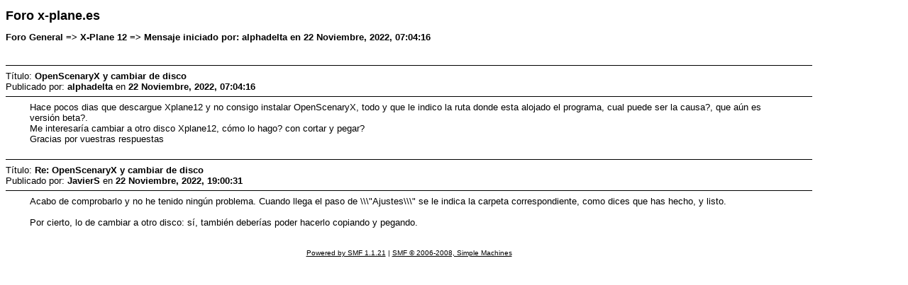

--- FILE ---
content_type: text/html; charset=ISO-8859-1
request_url: http://www.x-plane.es/modules/smf/index.php?action=printpage;topic=13923.0
body_size: 1368
content:
<!DOCTYPE html PUBLIC "-//W3C//DTD XHTML 1.0 Transitional//EN" "http://www.w3.org/TR/xhtml1/DTD/xhtml1-transitional.dtd">
<html xmlns="http://www.w3.org/1999/xhtml">
	<head>
		<meta http-equiv="Content-Type" content="text/html; charset=ISO-8859-1" />
		<title>Imprimir P&aacute;gina - OpenScenaryX y cambiar de disco</title>
		<style type="text/css">
			body
			{
				color: black;
				background-color: white;
			}
			body, td, .normaltext
			{
				font-family: Verdana, arial, helvetica, serif;
				font-size: small;
			}
			*, a:link, a:visited, a:hover, a:active
			{
				color: black !important;
			}
			table
			{
				empty-cells: show;
			}
			.code
			{
				font-size: x-small;
				font-family: monospace;
				border: 1px solid black;
				margin: 1px;
				padding: 1px;
			}
			.quote
			{
				font-size: x-small;
				border: 1px solid black;
				margin: 1px;
				padding: 1px;
			}
			.smalltext, .quoteheader, .codeheader
			{
				font-size: x-small;
			}
			.largetext
			{
				font-size: large;
			}
			hr
			{
				height: 1px;
				border: 0;
				color: black;
				background-color: black;
			}
		</style>
	</head>
	<body>
		<h1 class="largetext">Foro x-plane.es</h1>
		<h2 class="normaltext">Foro General => X-Plane 12 => Mensaje iniciado por: alphadelta en 22 Noviembre, 2022, 07:04:16 </h2>

		<table width="90%" cellpadding="0" cellspacing="0" border="0">
			<tr>
				<td>
					<br />
					<hr size="2" width="100%" />
					T&iacute;tulo: <b>OpenScenaryX y cambiar de disco</b><br />
					Publicado por: <b>alphadelta</b> en <b>22 Noviembre, 2022, 07:04:16 </b>
					<hr />
					<div style="margin: 0 5ex;">Hace pocos dias que descargue Xplane12 y no consigo instalar OpenScenaryX, todo y que le indico la ruta donde esta alojado el programa, cual puede ser la causa?, que aún es versión beta?.<br />Me interesaría cambiar a otro disco Xplane12, cómo lo hago? con cortar y pegar?<br />Gracias por vuestras respuestas</div>
					<br />
					<hr size="2" width="100%" />
					T&iacute;tulo: <b>Re: OpenScenaryX y cambiar de disco</b><br />
					Publicado por: <b>JavierS</b> en <b>22 Noviembre, 2022, 19:00:31 </b>
					<hr />
					<div style="margin: 0 5ex;">Acabo de comprobarlo y no he tenido ningún problema. Cuando llega el paso de \\\&quot;Ajustes\\\&quot; se le indica la carpeta correspondiente, como dices que has hecho, y listo. <br /><br />Por cierto, lo de cambiar a otro disco: sí, también deberías poder hacerlo copiando y pegando. </div>
					<br /><br />
					<div align="center" class="smalltext">
		<span class="smalltext" style="display: inline; visibility: visible; font-family: Verdana, Arial, sans-serif;"><a href="http://www.simplemachines.org/" title="Simple Machines Forum" target="_blank">Powered by SMF 1.1.21</a> | 
<a href="http://www.simplemachines.org/about/copyright.php" title="Free Forum Software" target="_blank">SMF &copy; 2006-2008, Simple Machines</a>
		</span></div>
				</td>
			</tr>
		</table>
	</body>
</html>
